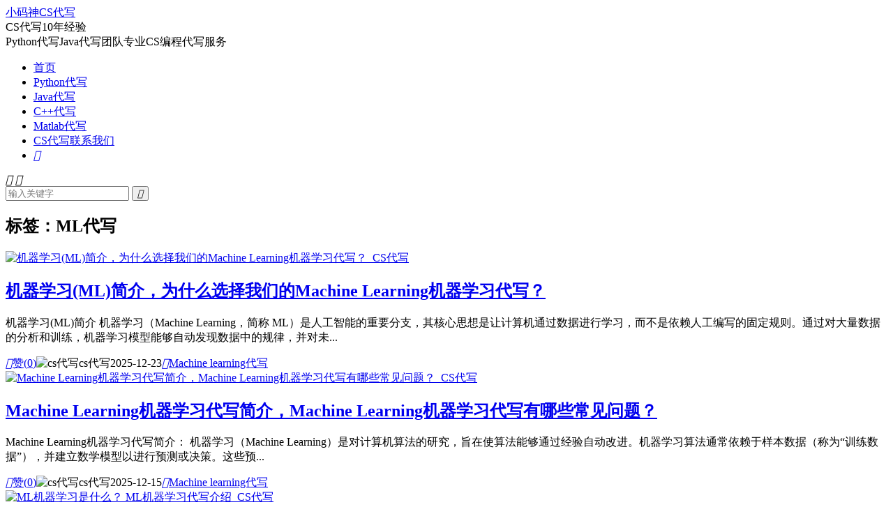

--- FILE ---
content_type: text/html; charset=UTF-8
request_url: https://www.cscodinghelp.com/tag/ml%E4%BB%A3%E5%86%99
body_size: 6564
content:
<!DOCTYPE HTML>
<html lang="zh-CN">
<head>
<meta charset="UTF-8">
<meta http-equiv="X-UA-Compatible" content="IE=edge">
<meta name="viewport" content="width=device-width, initial-scale=1.0, user-scalable=0, minimum-scale=1.0, maximum-scale=1.0">
<meta name="apple-mobile-web-app-title" content="CS代写">
<meta http-equiv="Cache-Control" content="no-siteapp">
<title>ML代写_CS代写</title>
<link rel='dns-prefetch' href='//s.w.org' />
<link rel='stylesheet' id='style-css'  href='https://www.cscodinghelp.com/wp-content/themes/dux/style.css?ver=8.3' type='text/css' media='all' />
<script type='text/javascript' src='https://www.cscodinghelp.com/wp-content/themes/dux/assets/js/libs/jquery.min.js?ver=8.3'></script>
<script type='text/javascript'>
/* <![CDATA[ */
var seoAutomatedLinkBuilding = {"ajaxUrl":"https:\/\/www.cscodinghelp.com\/wp-admin\/admin-ajax.php"};
/* ]]> */
</script>
<script type='text/javascript' src='https://www.cscodinghelp.com/wp-content/plugins/seo-automated-link-building/js/seo-automated-link-building.js?ver=4.7'></script>
<link rel='https://api.w.org/' href='https://www.cscodinghelp.com/wp-json/' />
<meta name="keywords" content="ML代写">
<style>:root{--tb--main: #00BCD4}</style>
<!--HEADER_CODE_START-->
<meta name="baidu-site-verification" content="codeva-7KcXHc4roQ" />
<!--HEADER_CODE_END-->
<link rel="icon" href="https://www.cscodinghelp.com/wp-content/uploads/2024/12/cropped-favicon-32x32.jpg" sizes="32x32" />
<link rel="icon" href="https://www.cscodinghelp.com/wp-content/uploads/2024/12/cropped-favicon-192x192.jpg" sizes="192x192" />
<link rel="apple-touch-icon-precomposed" href="https://www.cscodinghelp.com/wp-content/uploads/2024/12/cropped-favicon-180x180.jpg" />
<meta name="msapplication-TileImage" content="https://www.cscodinghelp.com/wp-content/uploads/2024/12/cropped-favicon-270x270.jpg" />
<link rel="shortcut icon" href="https://www.cscodinghelp.com/favicon.ico">
</head>
<body class="archive tag tag-ml tag-79 home nav_fixed m-excerpt-cat m-excerpt-desc topbar-off site-layout-2 text-justify-on m-sidebar">
<header class="header">
	<div class="container">
		<div class="logo logo-text"><a href="https://www.cscodinghelp.com" title="CS代写_计算机编程代写平台_CS代做价格_北美留学生CS作业代写_小码神代写">小码神CS代写</a></div>		<div class="brand">CS代写10年经验<br>Python代写Java代写团队专业CS编程代写服务</div>		<ul class="site-nav site-navbar">
			<li><a href="https://www.cscodinghelp.com/">首页</a></li>
<li><a href="https://www.cscodinghelp.com/pythondaixie">Python代写</a></li>
<li><a href="https://www.cscodinghelp.com/javadaixie">Java代写</a></li>
<li><a href="https://www.cscodinghelp.com/cdaixie-2">C++代写</a></li>
<li><a href="https://www.cscodinghelp.com/matlabdaixie">Matlab代写</a></li>
<li><a href="https://www.cscodinghelp.com/lianxi">CS代写联系我们</a></li>
							<li class="navto-search"><a href="javascript:;" class="search-show"><i class="tbfa">&#xe611;</i></a></li>
								</ul>
					</div>
</header>
	<div class="m-icon-nav">
		<i class="tbfa">&#xe612;</i>
		<i class="tbfa">&#xe606;</i>
	</div>
<div class="site-search">
	<div class="container">
		<form method="get" class="site-search-form" action="https://www.cscodinghelp.com/">
    <input class="search-input" name="s" type="text" placeholder="输入关键字" value="" required="required">
    <button class="search-btn" type="submit"><i class="tbfa">&#xe611;</i></button>
</form>	</div>
</div>

<section class="container">
	<div class="content-wrap">
		<div class="content">
						<div class="catleader"><h1>标签：ML代写</h1></div><article class="excerpt excerpt-1"><a class="focus" href="https://www.cscodinghelp.com/why_need_our_ml_help.html"><img data-src="https://www.cscodinghelp.com/wp-content/uploads/2023/12/focus022.jpg" alt="机器学习(ML)简介，为什么选择我们的Machine Learning机器学习代写？_CS代写" src="https://www.cscodinghelp.com/wp-content/themes/dux/assets/img/thumbnail.png" class="thumb"></a><header><h2><a href="https://www.cscodinghelp.com/why_need_our_ml_help.html" title="机器学习(ML)简介，为什么选择我们的Machine Learning机器学习代写？_CS代写">机器学习(ML)简介，为什么选择我们的Machine Learning机器学习代写？</a></h2></header><p class="note">机器学习(ML)简介 机器学习（Machine Learning，简称 ML）是人工智能的重要分支，其核心思想是让计算机通过数据进行学习，而不是依赖人工编写的固定规则。通过对大量数据的分析和训练，机器学习模型能够自动发现数据中的规律，并对未...</p><div class="meta"><a href="javascript:;" etap="like" class="post-like" data-pid="870"><i class="tbfa">&#xe64c;</i>赞(<span>0</span>)</a><span class="author"><img class="avatar" data-src="https://www.cscodinghelp.com/wp-content/plugins/one-user-avatar/assets/images/wpua-96x96.png" src="https://www.cscodinghelp.com/wp-content/themes/dux/assets/img/avatar-default.png" alt="cs代写">cs代写</span><time>2025-12-23</time><a class="cat" href="https://www.cscodinghelp.com/machinelearningdaixie"><i class="tbfa">&#xe60e;</i>Machine learning代写</a> </div></article><article class="excerpt excerpt-2"><a class="focus" href="https://www.cscodinghelp.com/machine-learning_introduction.html"><img data-src="http://www.cscodinghelp.com/wp-content/uploads/2023/12/part-00604-783-1024x577.jpg" alt="Machine Learning机器学习代写简介，Machine Learning机器学习代写有哪些常见问题？_CS代写" src="https://www.cscodinghelp.com/wp-content/themes/dux/assets/img/thumbnail.png" class="thumb"></a><header><h2><a href="https://www.cscodinghelp.com/machine-learning_introduction.html" title="Machine Learning机器学习代写简介，Machine Learning机器学习代写有哪些常见问题？_CS代写">Machine Learning机器学习代写简介，Machine Learning机器学习代写有哪些常见问题？</a></h2></header><p class="note">Machine Learning机器学习代写简介： 机器学习（Machine Learning）是对计算机算法的研究，旨在使算法能够通过经验自动改进。机器学习算法通常依赖于样本数据（称为“训练数据”），并建立数学模型以进行预测或决策。这些预...</p><div class="meta"><a href="javascript:;" etap="like" class="post-like" data-pid="860"><i class="tbfa">&#xe64c;</i>赞(<span>0</span>)</a><span class="author"><img class="avatar" data-src="https://www.cscodinghelp.com/wp-content/plugins/one-user-avatar/assets/images/wpua-96x96.png" src="https://www.cscodinghelp.com/wp-content/themes/dux/assets/img/avatar-default.png" alt="cs代写">cs代写</span><time>2025-12-15</time><a class="cat" href="https://www.cscodinghelp.com/machinelearningdaixie"><i class="tbfa">&#xe60e;</i>Machine learning代写</a> </div></article><article class="excerpt excerpt-3"><a class="focus" href="https://www.cscodinghelp.com/what_is_ml.html"><img data-src="http://www.cscodinghelp.com/wp-content/uploads/2023/12/97bad9500b845ce3144b3702fb951983.jpeg" alt="ML机器学习是什么？ ML机器学习代写介绍_CS代写" src="https://www.cscodinghelp.com/wp-content/themes/dux/assets/img/thumbnail.png" class="thumb"></a><header><h2><a href="https://www.cscodinghelp.com/what_is_ml.html" title="ML机器学习是什么？ ML机器学习代写介绍_CS代写">ML机器学习是什么？ ML机器学习代写介绍</a></h2></header><p class="note">ML机器学习是什么？ 机器学习是人工智能的重要分支之一，它通过从数据中自动学习经验并进行预测或决策，从而让计算机具备“不断提升自身能力”的特性。传统程序依赖明确的规则与逻辑，而机器学习模型则通过大量数据训练，自动发现隐藏在数据背后的模式与规...</p><div class="meta"><a href="javascript:;" etap="like" class="post-like" data-pid="851"><i class="tbfa">&#xe64c;</i>赞(<span>0</span>)</a><span class="author"><img class="avatar" data-src="https://www.cscodinghelp.com/wp-content/plugins/one-user-avatar/assets/images/wpua-96x96.png" src="https://www.cscodinghelp.com/wp-content/themes/dux/assets/img/avatar-default.png" alt="cs代写">cs代写</span><time>2025-12-07</time><a class="cat" href="https://www.cscodinghelp.com/machinelearningdaixie"><i class="tbfa">&#xe60e;</i>Machine learning代写</a> </div></article><article class="excerpt excerpt-4"><a class="focus" href="https://www.cscodinghelp.com/machine-learning_help_advantages.html"><img data-src="http://www.cscodinghelp.com/wp-content/uploads/2023/12/java111.jpg" alt="Machine Learning代写介绍，ML代写服务有什么优势？_CS代写" src="https://www.cscodinghelp.com/wp-content/themes/dux/assets/img/thumbnail.png" class="thumb"></a><header><h2><a href="https://www.cscodinghelp.com/machine-learning_help_advantages.html" title="Machine Learning代写介绍，ML代写服务有什么优势？_CS代写">Machine Learning代写介绍，ML代写服务有什么优势？</a></h2></header><p class="note">关于Machine Learning代写服务: 科技的迅速发展,下，machine learning在我们的生活中越来越重要，世界领先的科技巨头公司也都在机器学习中有极大投入，包括大家熟悉的Facebook、苹果、微软、百度、Google等...</p><div class="meta"><a href="javascript:;" etap="like" class="post-like" data-pid="730"><i class="tbfa">&#xe64c;</i>赞(<span>0</span>)</a><span class="author"><img class="avatar" data-src="https://www.cscodinghelp.com/wp-content/plugins/one-user-avatar/assets/images/wpua-96x96.png" src="https://www.cscodinghelp.com/wp-content/themes/dux/assets/img/avatar-default.png" alt="cs代写">cs代写</span><time>2025-10-18</time><a class="cat" href="https://www.cscodinghelp.com/machinelearningdaixie"><i class="tbfa">&#xe60e;</i>Machine learning代写</a> </div></article><article class="excerpt excerpt-5"><a class="focus" href="https://www.cscodinghelp.com/ml_assignment_help_price.html"><img data-src="http://www.cscodinghelp.com/wp-content/uploads/2023/12/稿定设计-2.jpg" alt="机器学习代写价格，为什么选择我们的ML机器学习代写服务？_CS代写" src="https://www.cscodinghelp.com/wp-content/themes/dux/assets/img/thumbnail.png" class="thumb"></a><header><h2><a href="https://www.cscodinghelp.com/ml_assignment_help_price.html" title="机器学习代写价格，为什么选择我们的ML机器学习代写服务？_CS代写">机器学习代写价格，为什么选择我们的ML机器学习代写服务？</a></h2></header><p class="note">为什么选择我们的machine learning机器学习代写服务？ 随着AI的发展，机器学习也成为了全球热门的专业之一。 但与计算机科学相比，machine learning的运用领域非常广泛，很多专业词汇还会跨学科跨领域，所以机器学习相关...</p><div class="meta"><a href="javascript:;" etap="like" class="post-like" data-pid="720"><i class="tbfa">&#xe64c;</i>赞(<span>0</span>)</a><span class="author"><img class="avatar" data-src="https://www.cscodinghelp.com/wp-content/plugins/one-user-avatar/assets/images/wpua-96x96.png" src="https://www.cscodinghelp.com/wp-content/themes/dux/assets/img/avatar-default.png" alt="cs代写">cs代写</span><time>2025-10-15</time><a class="cat" href="https://www.cscodinghelp.com/machinelearningdaixie"><i class="tbfa">&#xe60e;</i>Machine learning代写</a> </div></article><article class="excerpt excerpt-6"><a class="focus" href="https://www.cscodinghelp.com/ml_assignment_help_intro-3.html"><img data-src="http://www.cscodinghelp.com/wp-content/uploads/2023/12/20230103050256578.jpg" alt="ML代写介绍，为什么选择我们的机器代写服务？_CS代写" src="https://www.cscodinghelp.com/wp-content/themes/dux/assets/img/thumbnail.png" class="thumb"></a><header><h2><a href="https://www.cscodinghelp.com/ml_assignment_help_intro-3.html" title="ML代写介绍，为什么选择我们的机器代写服务？_CS代写">ML代写介绍，为什么选择我们的机器代写服务？</a></h2></header><p class="note">机器学习ML代写服务： 机器学习(Machine Learning)是计算机科学的一个重要分支，也是人工智能的核心领域之一。它通过运用多种统计方法，使计算机能够从数据中自动学习规律和模式，而不需要人类手动编程。换言之，机器学习的目标是让系统...</p><div class="meta"><a href="javascript:;" etap="like" class="post-like" data-pid="717"><i class="tbfa">&#xe64c;</i>赞(<span>0</span>)</a><span class="author"><img class="avatar" data-src="https://www.cscodinghelp.com/wp-content/plugins/one-user-avatar/assets/images/wpua-96x96.png" src="https://www.cscodinghelp.com/wp-content/themes/dux/assets/img/avatar-default.png" alt="cs代写">cs代写</span><time>2025-10-15</time><a class="cat" href="https://www.cscodinghelp.com/machinelearningdaixie"><i class="tbfa">&#xe60e;</i>Machine learning代写</a> </div></article><article class="excerpt excerpt-7"><a class="focus" href="https://www.cscodinghelp.com/ml_help_introduction.html"><img data-src="https://www.cscodinghelp.com/wp-content/uploads/2023/12/focus022.jpg" alt="ML代写简介，ML代写都包含哪些范围？_CS代写" src="https://www.cscodinghelp.com/wp-content/themes/dux/assets/img/thumbnail.png" class="thumb"></a><header><h2><a href="https://www.cscodinghelp.com/ml_help_introduction.html" title="ML代写简介，ML代写都包含哪些范围？_CS代写">ML代写简介，ML代写都包含哪些范围？</a></h2></header><p class="note">ML代写简介： 机器学习是一种数据分析技术，使计算机能够执行人类和动物与生俱来的学习能力。机器学习算法通过计算方法直接从数据中提取信息，而无需依赖预设的方程模型。随着可用于学习的样本数量的增加，这些算法能够自我调整以提升性能。与传统的编程方...</p><div class="meta"><a href="javascript:;" etap="like" class="post-like" data-pid="654"><i class="tbfa">&#xe64c;</i>赞(<span>0</span>)</a><span class="author"><img class="avatar" data-src="https://www.cscodinghelp.com/wp-content/plugins/one-user-avatar/assets/images/wpua-96x96.png" src="https://www.cscodinghelp.com/wp-content/themes/dux/assets/img/avatar-default.png" alt="cs代写">cs代写</span><time>2025-09-28</time><a class="cat" href="https://www.cscodinghelp.com/machinelearningdaixie"><i class="tbfa">&#xe60e;</i>Machine learning代写</a> </div></article><article class="excerpt excerpt-8"><a class="focus" href="https://www.cscodinghelp.com/why_choose_our_ml_help.html"><img data-src="http://www.cscodinghelp.com/wp-content/uploads/2023/12/20230103050256578.jpg" alt="ML代写范围，为什么选择选我们的机器学习代写服务？_CS代写" src="https://www.cscodinghelp.com/wp-content/themes/dux/assets/img/thumbnail.png" class="thumb"></a><header><h2><a href="https://www.cscodinghelp.com/why_choose_our_ml_help.html" title="ML代写范围，为什么选择选我们的机器学习代写服务？_CS代写">ML代写范围，为什么选择选我们的机器学习代写服务？</a></h2></header><p class="note">ML代写范围 我们涵盖大部分ML作业类型，您可以获得机器学习各个方面的帮助，包括： 人工智能： 人工智能涉及开发计算机来执行通常需要人类智能的任务，例如决策、语音识别和视觉感知。 计算机科学： 计算机科学是对计算机（包括其软件和硬件）的研究...</p><div class="meta"><a href="javascript:;" etap="like" class="post-like" data-pid="645"><i class="tbfa">&#xe64c;</i>赞(<span>0</span>)</a><span class="author"><img class="avatar" data-src="https://www.cscodinghelp.com/wp-content/plugins/one-user-avatar/assets/images/wpua-96x96.png" src="https://www.cscodinghelp.com/wp-content/themes/dux/assets/img/avatar-default.png" alt="cs代写">cs代写</span><time>2025-09-24</time><a class="cat" href="https://www.cscodinghelp.com/machinelearningdaixie"><i class="tbfa">&#xe60e;</i>Machine learning代写</a> </div></article><article class="excerpt excerpt-9"><a class="focus" href="https://www.cscodinghelp.com/ml_help_advantage.html"><img data-src="http://www.cscodinghelp.com/wp-content/uploads/2024/02/codedaixie.jpg" alt="机器学习/ML代写介绍，我们的ML代写有哪些优势？_CS代写" src="https://www.cscodinghelp.com/wp-content/themes/dux/assets/img/thumbnail.png" class="thumb"></a><header><h2><a href="https://www.cscodinghelp.com/ml_help_advantage.html" title="机器学习/ML代写介绍，我们的ML代写有哪些优势？_CS代写">机器学习/ML代写介绍，我们的ML代写有哪些优势？</a></h2></header><p class="note">机器学习/ML代写介绍 机器学习是一种数据分析技术，使计算机能够执行人类和动物与生俱来的活动：从经验中学习。机器学习算法使用计算方法直接从数据中“学习”信息，而不依赖于预定的方程模型。随着可用于学习的样本数量的增加，这些算法可以自适应地提高...</p><div class="meta"><a href="javascript:;" etap="like" class="post-like" data-pid="642"><i class="tbfa">&#xe64c;</i>赞(<span>0</span>)</a><span class="author"><img class="avatar" data-src="https://www.cscodinghelp.com/wp-content/plugins/one-user-avatar/assets/images/wpua-96x96.png" src="https://www.cscodinghelp.com/wp-content/themes/dux/assets/img/avatar-default.png" alt="cs代写">cs代写</span><time>2025-09-24</time><a class="cat" href="https://www.cscodinghelp.com/machinelearningdaixie"><i class="tbfa">&#xe60e;</i>Machine learning代写</a> </div></article><article class="excerpt excerpt-10"><a class="focus" href="https://www.cscodinghelp.com/what_is_machine-learning.html"><img data-src="https://www.cscodinghelp.com/wp-content/uploads/2023/12/97bad9500b845ce3144b3702fb951983.jpeg" alt="什么是Machine Learning? 留学生学习ML有哪些常见问题？_CS代写" src="https://www.cscodinghelp.com/wp-content/themes/dux/assets/img/thumbnail.png" class="thumb"></a><header><h2><a href="https://www.cscodinghelp.com/what_is_machine-learning.html" title="什么是Machine Learning? 留学生学习ML有哪些常见问题？_CS代写">什么是Machine Learning? 留学生学习ML有哪些常见问题？</a></h2></header><p class="note">什么是Machine Learning? 机器学习介绍 机器学习（Machine Learning，简称 ML）是人工智能的重要分支，它通过算法和模型让计算机能够从数据中学习经验，并在没有明确编程指令的情况下进行预测或决策。与传统编程依赖固...</p><div class="meta"><a href="javascript:;" etap="like" class="post-like" data-pid="609"><i class="tbfa">&#xe64c;</i>赞(<span>0</span>)</a><span class="author"><img class="avatar" data-src="https://www.cscodinghelp.com/wp-content/plugins/one-user-avatar/assets/images/wpua-96x96.png" src="https://www.cscodinghelp.com/wp-content/themes/dux/assets/img/avatar-default.png" alt="cs代写">cs代写</span><time>2025-09-03</time><a class="cat" href="https://www.cscodinghelp.com/machinelearningdaixie"><i class="tbfa">&#xe60e;</i>Machine learning代写</a> </div></article><div class="pagination"><ul><li class="prev-page"></li><li class="active"><span>1</span></li><li><a href='https://www.cscodinghelp.com/tag/ml%E4%BB%A3%E5%86%99/page/2'>2</a></li><li class="next-page"><a href="https://www.cscodinghelp.com/tag/ml%E4%BB%A3%E5%86%99/page/2" >下一页</a></li><li><span>共 2 页</span></li></ul></div>		</div>
	</div>
	<div class="sidebar">
<div class="widget widget_ui_textorbui"><a class="style03" href=""><strong></strong><h2>CS代写微信咨询：cscodinghelp</h2><p>我们团队来自北美硕士毕业，专业辅导编写程序，CS作业代写价格低廉，Python代写Java代写程序代码保证高质量原创、注释全面详尽。尽全力帮助留学生学到更多有用的东西，同时也能顺利完成学业。
<br><br>
高效率CS作业代写，严格按deadline时间提前交付。全天无休服务24小时在线，扫描下方二维码即刻沟通↓</p></a></div><div class="widget widget_ui_slider"><div class="swiper-container">
	        <div class="swiper-wrapper"><div class="swiper-slide"><img src="http://www.cscodinghelp.com/wp-content/uploads/2023/12/20231215212124-1.jpg"></div></div><div class="swiper-pagination"></div><div class="swiper-button-next swiper-button-white"><i class="tbfa">&#xe603;</i></div><div class="swiper-button-prev swiper-button-white"><i class="tbfa">&#xe610;</i></div></div></div><div class="widget widget_search"><form method="get" class="site-search-form" action="https://www.cscodinghelp.com/">
    <input class="search-input" name="s" type="text" placeholder="输入关键字" value="" required="required">
    <button class="search-btn" type="submit"><i class="tbfa">&#xe611;</i></button>
</form></div><div class="widget widget_categories"><h3>cs代写分类</h3>		<ul>
	<li class="cat-item cat-item-2"><a href="https://www.cscodinghelp.com/aidaixie" >AI代写</a>
</li>
	<li class="cat-item cat-item-3"><a href="https://www.cscodinghelp.com/cdaixie-2" >C++代写</a>
</li>
	<li class="cat-item cat-item-57"><a href="https://www.cscodinghelp.com/codezuoyedaixie" >code作业代写</a>
</li>
	<li class="cat-item cat-item-4"><a href="https://www.cscodinghelp.com/computersciencedaixei" >Computer science代写</a>
</li>
	<li class="cat-item cat-item-5"><a href="https://www.cscodinghelp.com/csassignmentdaixie" >CS assignment代写</a>
</li>
	<li class="cat-item cat-item-6"><a href="https://www.cscodinghelp.com/csdaixie" >CS代写</a>
</li>
	<li class="cat-item cat-item-7"><a href="https://www.cscodinghelp.com/cszuoyedaixie" >CS作业代写</a>
</li>
	<li class="cat-item cat-item-1"><a href="https://www.cscodinghelp.com/cszuoyefudao" >CS作业辅导</a>
</li>
	<li class="cat-item cat-item-8"><a href="https://www.cscodinghelp.com/csbianchengdaixie" >CS编程代写</a>
</li>
	<li class="cat-item cat-item-10"><a href="https://www.cscodinghelp.com/cyuyandaixei" >C语言代写</a>
</li>
	<li class="cat-item cat-item-149"><a href="https://www.cscodinghelp.com/data-mining%e4%bb%a3%e5%86%99" >Data Mining代写</a>
</li>
	<li class="cat-item cat-item-110"><a href="https://www.cscodinghelp.com/data-sciencedaixie" >data science代写</a>
</li>
	<li class="cat-item cat-item-11"><a href="https://www.cscodinghelp.com/databasezuoyedaixie" >Database作业代写</a>
</li>
	<li class="cat-item cat-item-12"><a href="https://www.cscodinghelp.com/javadaixie" >Java代写</a>
</li>
	<li class="cat-item cat-item-14"><a href="https://www.cscodinghelp.com/machinelearningdaixie" >Machine learning代写</a>
</li>
	<li class="cat-item cat-item-143"><a href="https://www.cscodinghelp.com/math%e4%bb%a3%e5%86%99" >math代写</a>
</li>
	<li class="cat-item cat-item-15"><a href="https://www.cscodinghelp.com/matlabdaixie" >Matlab代写</a>
</li>
	<li class="cat-item cat-item-16"><a href="https://www.cscodinghelp.com/networkzuoyedaixie" >Network作业代写</a>
</li>
	<li class="cat-item cat-item-105"><a href="https://www.cscodinghelp.com/oopdaixie" >OOP代写</a>
</li>
	<li class="cat-item cat-item-17"><a href="https://www.cscodinghelp.com/phpdaixie" >php代写</a>
</li>
	<li class="cat-item cat-item-18"><a href="https://www.cscodinghelp.com/pythondaixie" >python代写</a>
</li>
	<li class="cat-item cat-item-21"><a href="https://www.cscodinghelp.com/ryuyandaixie" >R语言代写</a>
</li>
	<li class="cat-item cat-item-101"><a href="https://www.cscodinghelp.com/statisticsdaixie" >Statistics代写</a>
</li>
	<li class="cat-item cat-item-22"><a href="https://www.cscodinghelp.com/webgldaixie" >Webgl代写</a>
</li>
	<li class="cat-item cat-item-141"><a href="https://www.cscodinghelp.com/web%e4%bb%a3%e5%86%99" >web代写</a>
</li>
	<li class="cat-item cat-item-24"><a href="https://www.cscodinghelp.com/daimadaixie" >代码代写</a>
</li>
	<li class="cat-item cat-item-26"><a href="https://www.cscodinghelp.com/jianadacsdaixie" >加拿大CS代写</a>
</li>
	<li class="cat-item cat-item-27"><a href="https://www.cscodinghelp.com/beimeicsdaixie" >北美CS代写</a>
</li>
	<li class="cat-item cat-item-29"><a href="https://www.cscodinghelp.com/xinxilancsdaixie" >新西兰CS代写</a>
</li>
	<li class="cat-item cat-item-30"><a href="https://www.cscodinghelp.com/aozhoucsdaixie" >澳洲CS代写</a>
</li>
	<li class="cat-item cat-item-31"><a href="https://www.cscodinghelp.com/liuxueshengdaixie" >留学生代写</a>
</li>
	<li class="cat-item cat-item-32"><a href="https://www.cscodinghelp.com/chengxudaixie" >程序代写</a>
</li>
	<li class="cat-item cat-item-33"><a href="https://www.cscodinghelp.com/suanfazuoyedaixie" >算法作业代写</a>
</li>
	<li class="cat-item cat-item-34"><a href="https://www.cscodinghelp.com/yingguocsdaixie" >英国CS代写</a>
</li>
	<li class="cat-item cat-item-36"><a href="https://www.cscodinghelp.com/xianggangcsdaixie" >香港CS代写</a>
</li>
		</ul>
</div><div class="widget widget_ui_posts"><h3>CS代写热门文章</h3><ul><li><a href="https://www.cscodinghelp.com/why_need_cs_assignment_help.html"><span class="thumbnail"><img data-src="https://www.cscodinghelp.com/wp-content/uploads/2023/12/稿定设计-2.jpg" alt="CS代写的多重成因，留学生为何更易寻求CS代写？_CS代写" src="https://www.cscodinghelp.com/wp-content/themes/dux/assets/img/thumbnail.png" class="thumb"></span><span class="text">CS代写的多重成因，留学生为何更易寻求CS代写？</span><span class="muted">2025-05-23</span></a></li><li><a href="https://www.cscodinghelp.com/why-need-ai-help.html"><span class="thumbnail"><img data-src="http://www.cscodinghelp.com/wp-content/uploads/2023/12/稿定设计-2.jpg" alt="为什么留学生要寻求生AI作业代写?_CS代写" src="https://www.cscodinghelp.com/wp-content/themes/dux/assets/img/thumbnail.png" class="thumb"></span><span class="text">为什么留学生要寻求生AI作业代写?</span><span class="muted">2024-10-13</span></a></li><li><a href="https://www.cscodinghelp.com/c_assiignment_help_advantages.html"><span class="thumbnail"><img data-src="http://www.cscodinghelp.com/wp-content/uploads/2023/12/v2-0a9cd073b9d4bce703bb09794254cc77_1440w.jpg" alt="C/C++代写优势？为什么选择我们的C语言作业代写服务？_CS代写" src="https://www.cscodinghelp.com/wp-content/themes/dux/assets/img/thumbnail.png" class="thumb"></span><span class="text">C/C++代写优势？为什么选择我们的C语言作业代写服务？</span><span class="muted">2025-11-09</span></a></li><li><a href="https://www.cscodinghelp.com/java_help_courses.html"><span class="thumbnail"><img data-src="http://www.cscodinghelp.com/wp-content/uploads/2023/12/9de3e671dce487f8ced5bfaa76896b73.jpeg" alt="Java代写介绍，Java代写都涉及哪些课程?_CS代写" src="https://www.cscodinghelp.com/wp-content/themes/dux/assets/img/thumbnail.png" class="thumb"></span><span class="text">Java代写介绍，Java代写都涉及哪些课程?</span><span class="muted">2025-10-01</span></a></li><li><a href="https://www.cscodinghelp.com/data_mining_process.html"><span class="thumbnail"><img data-src="https://www.cscodinghelp.com/wp-content/uploads/2023/12/稿定设计-2.jpg" alt="数据挖掘的过程，什么是数据挖掘？_CS代写" src="https://www.cscodinghelp.com/wp-content/themes/dux/assets/img/thumbnail.png" class="thumb"></span><span class="text">数据挖掘的过程，什么是数据挖掘？</span><span class="muted">2025-03-12</span></a></li><li><a href="https://www.cscodinghelp.com/java_assignment_help-4.html"><span class="thumbnail"><img data-src="http://www.cscodinghelp.com/wp-content/uploads/2023/12/9de3e671dce487f8ced5bfaa76896b73.jpeg" alt="Java辅导服务介绍，Java代写优势有哪些？_CS代写" src="https://www.cscodinghelp.com/wp-content/themes/dux/assets/img/thumbnail.png" class="thumb"></span><span class="text">Java辅导服务介绍，Java代写优势有哪些？</span><span class="muted">2024-10-03</span></a></li><li><a href="https://www.cscodinghelp.com/math_assignment_help_scope.html"><span class="thumbnail"><img data-src="http://www.cscodinghelp.com/wp-content/uploads/2023/12/稿定设计-2.jpg" alt="数学Math代写流程, Math数学作业代写范围？_CS代写" src="https://www.cscodinghelp.com/wp-content/themes/dux/assets/img/thumbnail.png" class="thumb"></span><span class="text">数学Math代写流程, Math数学作业代写范围？</span><span class="muted">2025-11-22</span></a></li><li><a href="https://www.cscodinghelp.com/%e6%95%b0%e6%8d%ae%e5%ba%93database%e4%bb%a3%e5%86%99%e7%ae%80%e4%bb%8b%ef%bc%8c%e6%95%b0%e6%8d%ae%e5%ba%93%e5%b8%a6%e7%82%b9%e7%89%b9%e7%82%b9%e6%9c%89%e5%93%aa%e4%ba%9b%ef%bc%9f.html"><span class="thumbnail"><img data-src="http://www.cscodinghelp.com/wp-content/uploads/2023/12/稿定设计-2.jpg" alt="数据库(Database)代写简介，数据库带点特点有哪些？_CS代写" src="https://www.cscodinghelp.com/wp-content/themes/dux/assets/img/thumbnail.png" class="thumb"></span><span class="text">数据库(Database)代写简介，数据库带点特点有哪些？</span><span class="muted">2025-10-05</span></a></li></ul></div><div class="widget widget_ui_tags"><h3>cs代写标签</h3><div class="items"><a href="https://www.cscodinghelp.com/tag/%e4%bb%a3%e7%a0%81%e4%bb%a3%e5%86%99">代码代写<span>(2)</span></a><a href="https://www.cscodinghelp.com/tag/data-structure%e4%bb%a3%e5%86%99">data structure代写<span>(3)</span></a><a href="https://www.cscodinghelp.com/tag/cs%e8%be%85%e5%af%bc">cs辅导<span>(8)</span></a><a href="https://www.cscodinghelp.com/tag/web%e4%bb%a3%e5%81%9a">web代做<span>(15)</span></a><a href="https://www.cscodinghelp.com/tag/ai%e4%bb%a3%e5%86%99">AI代写<span>(14)</span></a><a href="https://www.cscodinghelp.com/tag/data-mining%e4%bb%a3%e5%86%99">data mining代写<span>(4)</span></a><a href="https://www.cscodinghelp.com/tag/ml%e4%bb%a3%e5%81%9a">ML代做<span>(14)</span></a><a href="https://www.cscodinghelp.com/tag/cs%e4%bd%9c%e4%b8%9a%e4%bb%a3%e5%86%99">cs作业代写<span>(44)</span></a><a href="https://www.cscodinghelp.com/tag/code%e4%bd%9c%e4%b8%9a%e4%bb%a3%e5%86%99">code作业代写<span>(36)</span></a><a href="https://www.cscodinghelp.com/tag/cs%e4%bd%9c%e4%b8%9a">cs作业<span>(20)</span></a><a href="https://www.cscodinghelp.com/tag/r%e4%bb%a3%e5%86%99">R代写<span>(3)</span></a><a href="https://www.cscodinghelp.com/tag/java%e4%bb%a3%e5%86%99">java代写<span>(15)</span></a><a href="https://www.cscodinghelp.com/tag/java%e4%bb%a3%e5%86%99%e4%bb%a3%e7%a0%81">java代写代码<span>(5)</span></a><a href="https://www.cscodinghelp.com/tag/computer-science%e4%bb%a3%e5%86%99">computer science代写<span>(14)</span></a><a href="https://www.cscodinghelp.com/tag/html">html<span>(1)</span></a><a href="https://www.cscodinghelp.com/tag/data-science%e4%bb%a3%e5%86%99">data science代写<span>(4)</span></a><a href="https://www.cscodinghelp.com/tag/%e5%8a%a0%e6%8b%bf%e5%a4%a7%e4%bb%a3%e5%86%99">加拿大代写<span>(6)</span></a><a href="https://www.cscodinghelp.com/tag/code%e4%bd%9c%e4%b8%9a">code作业<span>(17)</span></a></div></div></div></section>

<div class="branding">
	<div class="container">
		<h2>专业CS代写服务机构，精英团队10年CS编程作业代写经验</h2>
		<h4> 微信:  cscodinghelp <br>邮箱: info@cscoding.net</h4>
		<a target="blank" class="btn btn-primary" href="http://www.cscodinghelp.com/lianxi">联系我们<i class="tbfa">&#xe87e;</i></a><a target="blank" class="btn btn-primary" href="http://www.cscodinghelp.com/jiaoyi">交易流程<i class="tbfa">&#xe87e;</i></a>	</div>
</div>
<footer class="footer">
	<div class="container">
						<p>&copy; 2018-2026 &nbsp; <a href="https://www.cscodinghelp.com">CS代写</a> &nbsp; <a href="http://www.cscodinghelp.com/sitemap.xml">CS代写网站地图</a> &nbsp;&nbsp;CS代写联系邮箱E-mail: info@cscoding.net
</p>
					</div>
</footer>


<div class="karbar karbar-rm"><ul><li class="karbar-qrcode"><a href="javascript:;"><i class="tbfa">&#xe61e;</i><span>微信咨询</span></a><span class="karbar-qrcode-wrap"><img src="http://www.cscodinghelp.com/wp-content/uploads/2023/12/20231212124.jpg"></span></li><li class="karbar-totop"><a href="javascript:(TBUI.scrollTo());"><i class="tbfa">&#xe613;</i><span>回顶部</span></a></li></ul></div><script>
	window.TBUI = {"www":"https:\/\/www.cscodinghelp.com","uri":"https:\/\/www.cscodinghelp.com\/wp-content\/themes\/dux","ajaxurl":"https:\/\/www.cscodinghelp.com\/wp-admin\/admin-ajax.php","ver":"8.3","roll":"1 2","copyoff":0,"ajaxpager":"0","fullimage":"1","captcha":0,"captcha_comment":0,"table_scroll_m":1,"table_scroll_w":"800","turnstile_key":""}</script>
<script type='text/javascript' src='https://www.cscodinghelp.com/wp-content/themes/dux/assets/js/loader.js?ver=8.3'></script>
<script type='text/javascript' src='https://www.cscodinghelp.com/wp-includes/js/wp-embed.min.js?ver=4.7'></script>
</body>
</html>